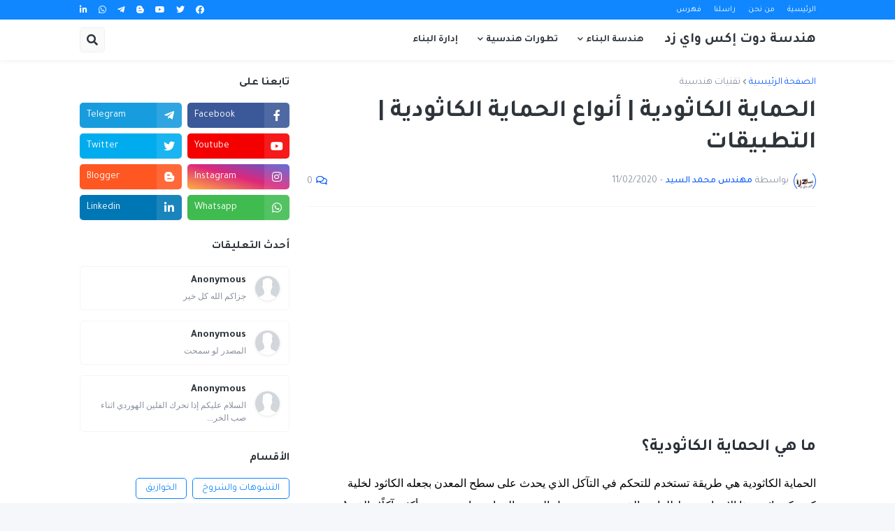

--- FILE ---
content_type: text/html; charset=utf-8
request_url: https://www.google.com/recaptcha/api2/aframe
body_size: 268
content:
<!DOCTYPE HTML><html><head><meta http-equiv="content-type" content="text/html; charset=UTF-8"></head><body><script nonce="3nTHVcD7IBlc44LUK3ph0A">/** Anti-fraud and anti-abuse applications only. See google.com/recaptcha */ try{var clients={'sodar':'https://pagead2.googlesyndication.com/pagead/sodar?'};window.addEventListener("message",function(a){try{if(a.source===window.parent){var b=JSON.parse(a.data);var c=clients[b['id']];if(c){var d=document.createElement('img');d.src=c+b['params']+'&rc='+(localStorage.getItem("rc::a")?sessionStorage.getItem("rc::b"):"");window.document.body.appendChild(d);sessionStorage.setItem("rc::e",parseInt(sessionStorage.getItem("rc::e")||0)+1);localStorage.setItem("rc::h",'1768795342094');}}}catch(b){}});window.parent.postMessage("_grecaptcha_ready", "*");}catch(b){}</script></body></html>

--- FILE ---
content_type: text/plain
request_url: https://www.google-analytics.com/j/collect?v=1&_v=j102&a=2021091408&t=pageview&_s=1&dl=https%3A%2F%2Fwww.handasa.xyz%2F2020%2F11%2Fcathodic-protection.html&ul=en-us%40posix&dt=%D8%A7%D9%84%D8%AD%D9%85%D8%A7%D9%8A%D8%A9%20%D8%A7%D9%84%D9%83%D8%A7%D8%AB%D9%88%D8%AF%D9%8A%D8%A9%20%7C%20%D8%A3%D9%86%D9%88%D8%A7%D8%B9%20%D8%A7%D9%84%D8%AD%D9%85%D8%A7%D9%8A%D8%A9%20%D8%A7%D9%84%D9%83%D8%A7%D8%AB%D9%88%D8%AF%D9%8A%D8%A9%20%7C%20%D8%A7%D9%84%D8%AA%D8%B7%D8%A8%D9%8A%D9%82%D8%A7%D8%AA&sr=1280x720&vp=1280x720&_u=IEBAAEABAAAAACAAI~&jid=1010121304&gjid=513057461&cid=809178341.1768795336&tid=UA-198329212-1&_gid=1613481980.1768795336&_r=1&_slc=1&z=982815004
body_size: -449
content:
2,cG-JLDMT3836C